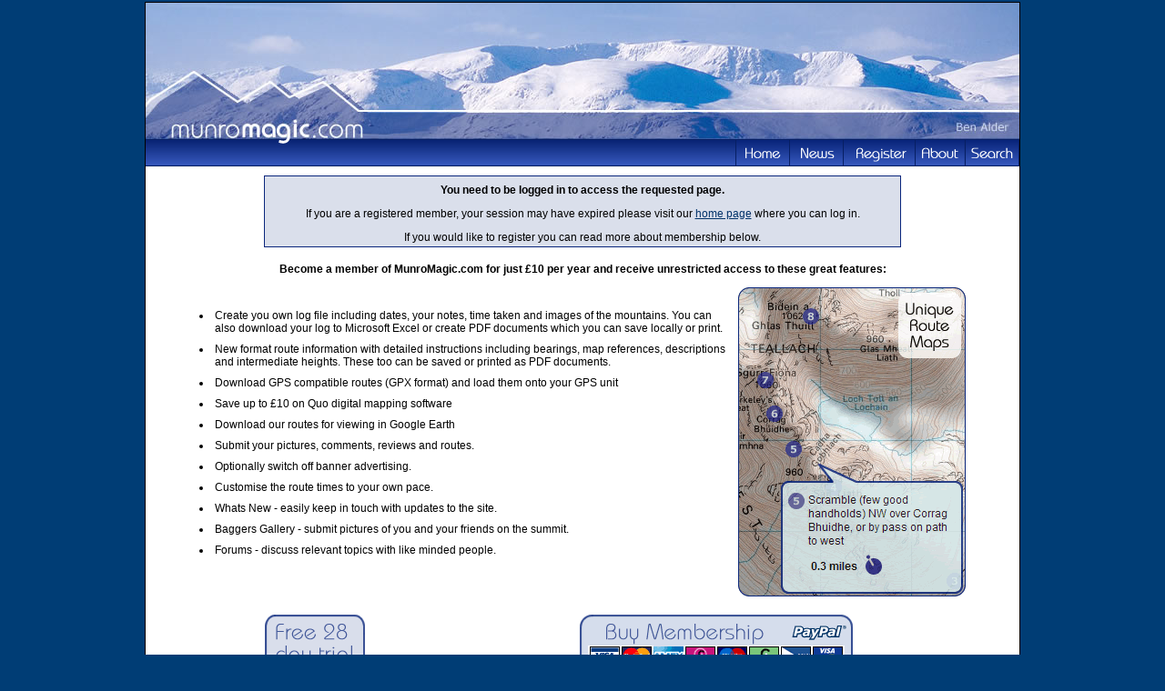

--- FILE ---
content_type: text/html;charset=UTF-8
request_url: http://munromagic.com/Register.cfm?CFID=ba3049df-15e2-45f1-bfa8-e7802fea1919&CFTOKEN=0&Problem=1
body_size: 3616
content:







 



 




	
		
		
		
		
		
		
		
		
	











	









 


 










<!DOCTYPE HTML PUBLIC "-//W3C//DTD HTML 4.0 Transitional//EN">

<html>
<head>
	<title>Become a Member - MunroMagic.com</title>

<link rel="stylesheet" type="text/css" href="Munromagic.css">


<link rel="stylesheet" type="text/css" href="DHTMLMenu.css">
<script type="text/javascript" src="DHTMLMenu.js"></script>	

<style type="text/css">
ul {padding-bottom:5px}
li {padding-bottom:6px}
</style>

</head>

<body bgcolor="#003D75" topmargin=2>
<table cellpadding=0 cellspacing=0 align="center" style="border:1px solid black;width:960px">
<tr>
<td>


<!-- MenuBar menus. -->
<div id="membersMenu" class="menu" onmouseover="menuMouseover(event)">
<div class="dvItem"><a class="menuItem" href="YourRouteLog.cfm?CFID=01df879e-740e-49a0-a438-792b834fc7d6&CFTOKEN=0" onmouseover="menuItemMouseover(event, 'membersSubMenu1');">Your Route Log <img src="Images/MenuArrow.png" style="border:none;vertical-align:middle;"></a></div>
<div class="dvItem"><a class="menuItem" href="YourMemberProfile.cfm?CFID=01df879e-740e-49a0-a438-792b834fc7d6&CFTOKEN=0" onmouseover="menuItemMouseover(event, 'membersSubMenu2');">Your Profile <img src="Images/MenuArrow.png" style="border:none;vertical-align:middle;"></a></div>
<div class="dvItem"><a class="menuItem" href="WhatsNewSummary.cfm?CFID=01df879e-740e-49a0-a438-792b834fc7d6&CFTOKEN=0">Whats New</a></div>
<div class="dvItem"><a class="menuItem" href="Offers.cfm?CFID=01df879e-740e-49a0-a438-792b834fc7d6&CFTOKEN=0">Offers</a></div>
<div><a class="menuItem" href="CarStickers.cfm?CFID=01df879e-740e-49a0-a438-792b834fc7d6&CFTOKEN=0">Free Car Stickers</a></div>
</div>
<div id="membersSubMenu1" class="menu" onmouseover="menuMouseover(event)">
<div class="dvItem"><a class="menuItem" href="NewLogEntry.cfm?CFID=01df879e-740e-49a0-a438-792b834fc7d6&CFTOKEN=0">Add Log Entry</a></div>
<div class="dvItem"><a class="menuItem" href="YourMountainList.cfm?Mode=M&CFID=01df879e-740e-49a0-a438-792b834fc7d6&CFTOKEN=0">Your Munro List</a></div>
<div class="dvItem"><a class="menuItem" href="YourMountainList.cfm?Mode=C&CFID=01df879e-740e-49a0-a438-792b834fc7d6&CFTOKEN=0">Your Corbett List</a></div>
<div class="dvItem"><a class="menuItem" href="YourMountainList.cfm?Mode=G&CFID=01df879e-740e-49a0-a438-792b834fc7d6&CFTOKEN=0">Your Graham List</a></div>
<div><a class="menuItem" href="YourMountainList.cfm?Mode=EW&CFID=01df879e-740e-49a0-a438-792b834fc7d6&CFTOKEN=0">Your England/Wales List</a></div>
</div>
<div id="membersSubMenu2" class="menu" onmouseover="menuMouseover(event)">
<div class="dvItem"><a class="menuItem" href="YourMemberProfile.cfm?CFID=01df879e-740e-49a0-a438-792b834fc7d6&CFTOKEN=0">Edit</a></div>
<div><a class="menuItem" href="MemberProfile.cfm?CFID=01df879e-740e-49a0-a438-792b834fc7d6&CFTOKEN=0">View</a></div>
</div>
<div id="accommMenu" class="menu" onmouseover="menuMouseover(event)">
<div class="dvItem"><a class="menuItem" href="AccommodationGetListed.cfm?CFID=01df879e-740e-49a0-a438-792b834fc7d6&CFTOKEN=0">Add Your Accommodation</a></div>
<div><a class="menuItem" href="AccommodationListing.cfm?CFID=01df879e-740e-49a0-a438-792b834fc7d6&CFTOKEN=0">View Current Listings</a></div>
</div>
<div id="aboutMenu" class="menu" onmouseover="menuMouseover(event)">
<div class="dvItem"><a class="menuItem" href="AboutOurSite.cfm?CFID=01df879e-740e-49a0-a438-792b834fc7d6&CFTOKEN=0">Our Site</a></div>
<div class="dvItem"><a class="menuItem" href="Database.cfm?CFID=01df879e-740e-49a0-a438-792b834fc7d6&CFTOKEN=0">Our Database</a></div>
<div class="dvItem"><a class="menuItem" href="Safety.cfm?CFID=01df879e-740e-49a0-a438-792b834fc7d6&CFTOKEN=0">Mountain Safety</a></div>
<div><a class="menuItem" href="OutdoorAccess.cfm?CFID=01df879e-740e-49a0-a438-792b834fc7d6&CFTOKEN=0">Outdoor Access</a></div>
</div>
<div id="searchMenu" class="menu" style="width:140px;">
<div style="color:black;margin:auto;text-align:center;margin-top:5px;" class="dvItem">
<form name="frmSearch" method="POST" action="MountainResults.cfm?CFID=01df879e-740e-49a0-a438-792b834fc7d6&CFTOKEN=0">						
	Quick Search<br><input name="Criteria" type="text" style="width:120px">
</form>
</div>

<div class="dvItem"><a class="menuItem" href="SearchMap.cfm?Mode=Routes&CFID=01df879e-740e-49a0-a438-792b834fc7d6&CFTOKEN=0">Find Routes</a></div>
<div class="dvItem"><a class="menuItem" href="SearchMap.cfm?Mode=Mountains&CFID=01df879e-740e-49a0-a438-792b834fc7d6&CFTOKEN=0">Find Mountains</a></div>
<div class="dvItem"><a class="menuItem" href="TheMunroMap.cfm?CFID=01df879e-740e-49a0-a438-792b834fc7d6&CFTOKEN=0" target="_Googlemap">The Munro Map</a></div>
<div class="dvItem"><a class="menuItem" href="TheMunroMap.cfm?MountainType=C&CFID=01df879e-740e-49a0-a438-792b834fc7d6&CFTOKEN=0" target="_Googlemap">The Corbett Map</a></div>
<div class="dvItem"><a class="menuItem" href="TheMunroMap.cfm?MountainType=G&CFID=01df879e-740e-49a0-a438-792b834fc7d6&CFTOKEN=0" target="_Googlemap">The Graham Map</a></div>
<div><a class="menuItem" href="TheMunroMap.cfm?MountainType=EW&CFID=01df879e-740e-49a0-a438-792b834fc7d6&CFTOKEN=0" target="_Googlemap">England/Wales Map</a></div>
</div>




<table cellpadding=0 cellspacing=0 align="center" border=0>
<tr>

<td background="Images/Header960_3.jpg" width=960 height=150 colspan=2>&nbsp;</td>
</tr>
<tr>
<td width="180"><img src="Images/ButtonBarLeft.png"></td>
<td align="right" id="tdButtonBar">
	<div class="menuBar" style="width:780px;padding:0px;margin:0px;">
	<table cellpadding=0 cellspacing=0 border=0>
	<tr>
	<td><div id="btnHome"><a href="Index.cfm?CFID=01df879e-740e-49a0-a438-792b834fc7d6&CFTOKEN=0"></a></div></td>
	<td><div id="btnNews"><a href="Outdoor_News.cfm?CFID=01df879e-740e-49a0-a438-792b834fc7d6&CFTOKEN=0"></a></div></td>
	
	<td><div id="btnRegister"><a href="Register.cfm?CFID=01df879e-740e-49a0-a438-792b834fc7d6&CFTOKEN=0"></div></td>
	
	
	<td><div id="btnAbout"><a href="" onclick="return buttonClick(event, 'aboutMenu');" onmouseover="buttonMouseover(event, 'aboutMenu')"></a></div></td>
	
	<td><div id="btnSearch"><a href="" onclick="return buttonClick(event, 'searchMenu');" onmouseover="buttonMouseover(event, 'searchMenu')"></a></div></td>
	</tr>
	</table>
	</div>
</td>
</tr>

</table>
	

</td>
</tr>


<tr bgcolor="white"><td><img src="Images/Spacer.gif" height=10></td></tr>
<tr>
<td bgcolor="white">
	<table width=900 border=0 cellspacing=0 cellpadding=0 align="center">
	<tr align="middle">
	<td>
		<table width=100% border=0 cellspacing=0 cellpadding=0 align="center">
		
		<tr align="center">
		<td>
			<table cellpadding=1 align="center" cellspacing=0 class="darkblue" width="700"><tr><td>
			<table width="100%" align="center" class="lightblue"><tr align="center"><td height=60>
			<p><strong>You need to be logged in to access the requested page.</strong></p>
			
			<p>If you are a registered member, your session may have expired please visit our <a href="index.cfm?CFID=01df879e-740e-49a0-a438-792b834fc7d6&CFTOKEN=0">home page</a> where you can log in.</p>
			
			<p>If you would like to register you can read more about membership below.</p>
			</td></tr></table>
			</td></tr></table>
		</td>
		</tr>
		<tr><td>&nbsp;</td></tr>
		
		
		
		<tr align="left">
		<TD>
			<table width="100%">
			<tr align="center"><td colspan=2><b>Become a member of MunroMagic.com for just £10 per year and receive unrestricted access to these great features:</b></td></tr>
			<tr bgcolor="white"><td><img src="Images/Spacer.gif" height=5></td></tr>
			<tr>
			<td>
			<ul>
			<li>Create you own log file including dates, your notes, time taken and images of the mountains. You can also download your log to Microsoft Excel or create PDF documents which you can save locally or print.</li>
			<li>New format route information with detailed instructions including bearings, map references, descriptions and intermediate heights. These too can be saved or printed as PDF documents.</li>
			<li>Download GPS compatible routes (GPX format) and load them onto your GPS unit</li>
			<li>Save up to £10 on Quo digital mapping software</li>
			<li>Download our routes for viewing in Google Earth</li>			
			<li>Submit your pictures, comments, reviews and routes.</li>
			<li>Optionally switch off banner advertising.</li>
			<li>Customise the route times to your own pace.</li>
			<li>Whats New - easily keep in touch with updates to the site.</li>
			<li>Baggers Gallery - submit pictures of you and your friends on the summit.</li>
			<li>Forums - discuss relevant topics with like minded people.</li>
			</ul>
			
			</td>
			<td width=276><img src="Images/RouteMapSample.png" title="View our unique route maps"></td>
			</tr>
			</table>
		</td>
		</tr>	
		<tr><td>&nbsp;</td></tr>	
		<tr align="center"><td>
		
			<table cellpadding=3 cellspacing=0 border=0 width="98%">
			<tr align="center">
			<td width=30%><a href="RegisterForm.cfm?Mode=Trial&CFID=01df879e-740e-49a0-a438-792b834fc7d6&CFTOKEN=0"><img src="Images/28DayTrial.png" border=0 title="Click to sign up for a free trial"></a></td>
			<td width=60%><a href="RegisterForm.cfm?Mode=Purchase&CFID=01df879e-740e-49a0-a438-792b834fc7d6&CFTOKEN=0"><img src="Images/BuyMembership.png" border=0 title="Click to purchase an annual subscription"></a></td>
			</tr>
			<Tr><Td valign="top">We are confident that you will enjoy the benefits of membership. Why not try it for free?</TD>
			<td>
			We use PayPal as our online card transaction partner. They are a member of the Ebay group and have more than 100,000,000 customers worldwide. Your credit card
			transaction will be handled securely and safely by them and there is no need to have a PayPal account.
			</td>
			</tr>
			</table>
		
		</td></tr>		
	
		</td>
		</tr>
		</table>
	</td>
	</tr>

	<tr><td>&nbsp;</td></tr>
	</table>

</td>
</tr>
<tr bgcolor="white">
<td background="Images/Footer960.png" width=960 height=50 valign="bottom">
	<table width="100%">
	<tr>
	<td>
		
		<table border=0 cellpadding=2 cellspacing=0>
		<tr>
		<td><img src="Images/Spacer.gif"></td>
		<td><a href="Privacy.cfm?CFID=01df879e-740e-49a0-a438-792b834fc7d6&CFTOKEN=0" class="FooterLink">Privacy Policy</a></td>
		<td class="FooterLink">|</td>
		<td><a href="CookiePolicy.cfm?CFID=01df879e-740e-49a0-a438-792b834fc7d6&CFTOKEN=0" class="FooterLink">Cookie Policy</a></td>
		<td class="FooterLink">|</td>
		<td><a href="ContactUs.cfm?CFID=01df879e-740e-49a0-a438-792b834fc7d6&CFTOKEN=0" class="FooterLink">Contact Us</a></td>
		</tr>
		</table>
		
	</td>
	<td align="right"><img src="Images/copyright.png">&nbsp;</td>
	</tr>
	</table>
</td>
</tr>
<script src="http://www.google-analytics.com/urchin.js" type="text/javascript">
</script>
<script type="text/javascript">
_uacct = "UA-416244-1";
urchinTracker();
</script>
</table>


</body>
</html>
